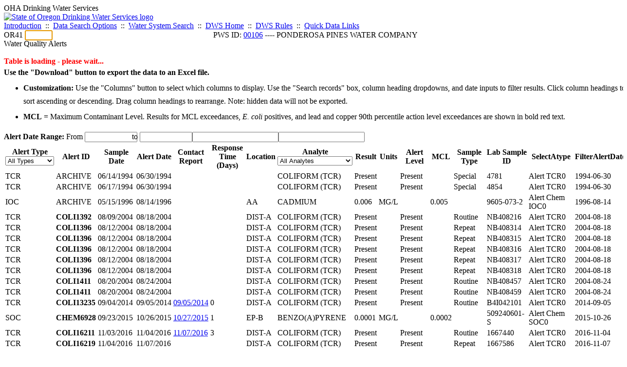

--- FILE ---
content_type: text/html; charset=UTF-8
request_url: https://yourwater.oregon.gov/alerts.php?pwsno=00106
body_size: 14315
content:
<!DOCTYPE html><html>
	<head>
	<title>00106 Water Quality Alerts | Data Online | Oregon Drinking Water Services
	</title>

	<meta name='description' Content= 'Oregon Drinking Water Services Data Query Page' >
	<meta name='keywords' Content= 'Oregon Health Authority, Public Health Division, Environmental Public Health, DWS, Drinking Water Services, DWP, Drinking Water Program' ><link rel='preconnect' href='https://rsms.me/'>
	<link rel='stylesheet' href='https://rsms.me/inter/inter.css'><script src='https://yourwater.oregon.gov/DataTables/datatables.min.js'></script>

		<script src='https://cdn.jsdelivr.net/npm/datatables-buttons-excel-styles@1.2.0/js/buttons.html5.styles.min.js'></script>
		<script src='https://code.jquery.com/ui/1.13.2/jquery-ui.js'></script>

		<script type='text/javascript' language='javascript' src='https://cdn.datatables.net/plug-ins/2.1.8/features/scrollResize/dataTables.scrollResize.min.js'></script>

		<link rel='stylesheet' href='https://yourwater.oregon.gov/DataTables/datatables.min.css'>
		<link rel='stylesheet' href='https://code.jquery.com/ui/1.13.2/themes/base/jquery-ui.css'><link rel='stylesheet' href='https://yourwater.oregon.gov/newfiles/stylesnew.css'>
	<link rel='stylesheet' href='https://yourwater.oregon.gov/newfiles/shared.css?v=1209'>
		<link rel='stylesheet' href='https://yourwater.oregon.gov/newfiles/stylesdt.css?v=jun'>	

</head><BODY  style='width:100%;' >
	<a name='top'></a><div class='noscreen title'>OHA Drinking Water Services</div>
		<div class='banner noprint'>
			<div class='bannerhead'>
				<a href='http://public.health.oregon.gov/HealthyEnvironments/DrinkingWater/'>
					<img src='https://yourwater.oregon.gov/images/dwphead.png?v=aug2024' alt='State of Oregon Drinking Water Services logo'>
				</a>
			</div><div class='topnav'><a href='https://yourwater.oregon.gov/index.php'>Introduction</a>&nbsp; ::&nbsp; 
					<a href='https://yourwater.oregon.gov/search.php'>Data Search Options</a>&nbsp; ::&nbsp; 
					<a href='https://yourwater.oregon.gov/wssearch.php' title='Find a water system by PWS ID, name, or location'>Water System Search</a>&nbsp; ::&nbsp; 
					<a href='https://www.oregon.gov/oha/ph/HealthyEnvironments/DrinkingWater/' target='_blank' title='Drinking Water Services Home'>DWS Home</a>&nbsp; ::&nbsp; 
					<a href='https://www.oregon.gov/oha/ph/HealthyEnvironments/DrinkingWater/Rules/Pages/rules.aspx#oars' target='_blank' title='Drinking Water Rules'>DWS Rules</a>&nbsp; ::&nbsp; <a href='#footer'>Quick Data Links</a></div></div><div class='bannerwidth'><div class='changepws'>
				<form method=GET class='noprint'>
					OR41 <input class='changepws' type='text' size=5 name='pwsno' autofocus>
				</form>
			</div><div class='title' style='text-align:center;margin-top:-20px;'>PWS ID: <a href=https://yourwater.oregon.gov/inventory.php?pwsno=00106>00106</a> ---- PONDEROSA PINES WATER COMPANY</div>
	</div>
	<div class='titlebig bannerwidth'>Water Quality Alerts</div><br>
	<div id='dtTableLoading' style='font-weight:bold;color:red;'>
		Table is loading - please wait...
	</div>
	<div id='dtTableWrapper'>

		<div class='bannerwidth' style='line-height:170%;'>
			<b>Use the "Download" button to export the data to an Excel file.</b><br>
			<ul style='margin-top:5px;margin-bottom:0px;'>
				<li style='padding-bottom:5px;'><b>Customization:</b> Use the "Columns" button to select which columns to display. Use the "Search records" box, column heading dropdowns, and date inputs to filter results. Click column headings to sort ascending or descending. Drag column headings to rearrange. Note: hidden data will not be exported.</li>
				<li><b>MCL</b> = Maximum Contaminant Level. Results for MCL exceedances, <i>E. coli</i> positives, and lead and copper 90th percentile action level exceedances are shown in <span class='errortxt'>bold red</span> text.</li>
			</ul>
			<div id='dtButtonDiv' style='float:right;'></div>
		</div>
		<br>

<style>
	.ui-datepicker-trigger { 
		position:relative;
		top:3px;
		left:-20px; 
	}
</style>


		<b>Alert Date Range:</b> 
		From <input type='text' style='width:100px;' class='datepicker' name='fromdateDisplay' id='fromdateDisplay' value=''> 
		<span style='margin-left:-15px;'>to </span><input type='text' style='width:100px;' class='datepicker' name='todateDisplay' id='todateDisplay' value=''><input type='text' id='fromdate' value=''><input type='text' id='todate' value=''>


		<table id='AlertsTable' class='compact dtGray stripe hover order-column'>
		
		<thead>
			<tr title='Click on heading to change sort order'><th id='menuSelectAtype'>Alert Type<br><select class='dtSelect noprint stopProp' style='width:100px;' name='atype' id='selectAtype'>
		<option value=''>All Types</option>
		<optgroup label='Alerts'>
			<option value='Alert'>All Alerts</option>
			<option value='Chem'>All Chemicals (excludes coliforms)</option>
			<option value='CMCL'>Chemical MCL Exceedances</option><option value='SOC0'>SOC Synthetic Organic Chemicals</option><option value='TCR0'>TCR Total Coliform Rule</option></optgroup>
		<optgroup label='Notices'>
			<option value='Notice'>All Notices</option></optgroup>
	</select></th>
				<th>Alert ID</th>
				<th>Sample Date</th>
				<th>Alert Date</th>
				<th>Contact<br>Report</th>
				<th class='CRTime defaultHide'>Response<br>Time (Days)</th>
				<th>Location</th>
				<th id='colSelectAn'>Analyte<br><select class='dtSelect noprint stopProp' name='an' id='selectAn'>
		<option value=''>All Analytes</option><optgroup label='Synthetic Organic Chemicals'><option value='BENZO(A)PYRENE'>BENZO(A)PYRENE</option></optgroup><optgroup label='Total Coliform Rule'><option value='COLIFORM (TCR)'>COLIFORM (TCR)</option></select></th>
				<th>Result<br></th>
				<th>Units</th>
				<th>Alert Level</th>
				<th>MCL</th>
				<th>Sample Type</th>
				<th class='defaultHide'>Lab Sample ID</th>

				<th class='noVis' id='colSelectAtype'>SelectAtype</th>
				<th class='noVis' id='colFilterAlertDate'>FilterAlertDate</th>
			</tr>
		</thead>


		<tbody id='AlertsTableBody'><tr class='shade'>
				<td>TCR</td>
				<td style=''>ARCHIVE</td>
				<td data-search='06/14/1994' data-sort='1994-06-14 00:00:00'>
							06/14/1994</td>
				<td data-search='06/30/1994' data-sort='1994-06-30'>
							06/30/1994</td>
				<td data-sort=''></td>
				<td></td>
				<td></td>
				<td style=''>COLIFORM (TCR)</td>

				<td style='' data-sort=''>Present</td>
				<td></td>

				<td>Present</td>
				<td></td>
				<td>Special</td>
				<td>4781</td>

				<td>Alert TCR0</td>
				<td>1994-06-30</td>
			</tr><tr class='shade'>
				<td>TCR</td>
				<td style=''>ARCHIVE</td>
				<td data-search='06/17/1994' data-sort='1994-06-17 00:00:00'>
							06/17/1994</td>
				<td data-search='06/30/1994' data-sort='1994-06-30'>
							06/30/1994</td>
				<td data-sort=''></td>
				<td></td>
				<td></td>
				<td style=''>COLIFORM (TCR)</td>

				<td style='' data-sort=''>Present</td>
				<td></td>

				<td>Present</td>
				<td></td>
				<td>Special</td>
				<td>4854</td>

				<td>Alert TCR0</td>
				<td>1994-06-30</td>
			</tr><tr class='shade'>
				<td>IOC</td>
				<td style=''>ARCHIVE</td>
				<td data-search='05/15/1996' data-sort='1996-05-15 00:00:00'>
							05/15/1996</td>
				<td data-search='08/14/1996' data-sort='1996-08-14'>
							08/14/1996</td>
				<td data-sort=''></td>
				<td></td>
				<td>AA</td>
				<td style=''>CADMIUM</td>

				<td style='' data-sort='0.006'>0.006</td>
				<td>MG/L    </td>

				<td> </td>
				<td>0.005 </td>
				<td></td>
				<td>9605-073-2</td>

				<td>Alert Chem IOC0</td>
				<td>1996-08-14</td>
			</tr><tr class=''>
				<td>TCR</td>
				<td style='font-weight:bold;'>COLI1392</td>
				<td data-search='08/09/2004' data-sort='2004-08-09 00:00:00'>
							08/09/2004</td>
				<td data-search='08/18/2004' data-sort='2004-08-18'>
							08/18/2004</td>
				<td data-sort=''></td>
				<td></td>
				<td>DIST-A</td>
				<td style=''>COLIFORM (TCR)</td>

				<td style='' data-sort='1.000000000'>Present</td>
				<td>         </td>

				<td>Present</td>
				<td></td>
				<td>Routine</td>
				<td>NB408216</td>

				<td>Alert TCR0</td>
				<td>2004-08-18</td>
			</tr><tr class=''>
				<td>TCR</td>
				<td style='font-weight:bold;'>COLI1396</td>
				<td data-search='08/12/2004' data-sort='2004-08-12 00:00:00'>
							08/12/2004</td>
				<td data-search='08/18/2004' data-sort='2004-08-18'>
							08/18/2004</td>
				<td data-sort=''></td>
				<td></td>
				<td>DIST-A</td>
				<td style=''>COLIFORM (TCR)</td>

				<td style='' data-sort='1.000000000'>Present</td>
				<td>         </td>

				<td>Present</td>
				<td></td>
				<td>Repeat</td>
				<td>NB408314</td>

				<td>Alert TCR0</td>
				<td>2004-08-18</td>
			</tr><tr class=''>
				<td>TCR</td>
				<td style='font-weight:bold;'>COLI1396</td>
				<td data-search='08/12/2004' data-sort='2004-08-12 00:00:00'>
							08/12/2004</td>
				<td data-search='08/18/2004' data-sort='2004-08-18'>
							08/18/2004</td>
				<td data-sort=''></td>
				<td></td>
				<td>DIST-A</td>
				<td style=''>COLIFORM (TCR)</td>

				<td style='' data-sort='1.000000000'>Present</td>
				<td>         </td>

				<td>Present</td>
				<td></td>
				<td>Repeat</td>
				<td>NB408315</td>

				<td>Alert TCR0</td>
				<td>2004-08-18</td>
			</tr><tr class=''>
				<td>TCR</td>
				<td style='font-weight:bold;'>COLI1396</td>
				<td data-search='08/12/2004' data-sort='2004-08-12 00:00:00'>
							08/12/2004</td>
				<td data-search='08/18/2004' data-sort='2004-08-18'>
							08/18/2004</td>
				<td data-sort=''></td>
				<td></td>
				<td>DIST-A</td>
				<td style=''>COLIFORM (TCR)</td>

				<td style='' data-sort='1.000000000'>Present</td>
				<td>         </td>

				<td>Present</td>
				<td></td>
				<td>Repeat</td>
				<td>NB408316</td>

				<td>Alert TCR0</td>
				<td>2004-08-18</td>
			</tr><tr class=''>
				<td>TCR</td>
				<td style='font-weight:bold;'>COLI1396</td>
				<td data-search='08/12/2004' data-sort='2004-08-12 00:00:00'>
							08/12/2004</td>
				<td data-search='08/18/2004' data-sort='2004-08-18'>
							08/18/2004</td>
				<td data-sort=''></td>
				<td></td>
				<td>DIST-A</td>
				<td style=''>COLIFORM (TCR)</td>

				<td style='' data-sort='1.000000000'>Present</td>
				<td>         </td>

				<td>Present</td>
				<td></td>
				<td>Repeat</td>
				<td>NB408317</td>

				<td>Alert TCR0</td>
				<td>2004-08-18</td>
			</tr><tr class=''>
				<td>TCR</td>
				<td style='font-weight:bold;'>COLI1396</td>
				<td data-search='08/12/2004' data-sort='2004-08-12 00:00:00'>
							08/12/2004</td>
				<td data-search='08/18/2004' data-sort='2004-08-18'>
							08/18/2004</td>
				<td data-sort=''></td>
				<td></td>
				<td>DIST-A</td>
				<td style=''>COLIFORM (TCR)</td>

				<td style='' data-sort='1.000000000'>Present</td>
				<td>         </td>

				<td>Present</td>
				<td></td>
				<td>Repeat</td>
				<td>NB408318</td>

				<td>Alert TCR0</td>
				<td>2004-08-18</td>
			</tr><tr class=''>
				<td>TCR</td>
				<td style='font-weight:bold;'>COLI1411</td>
				<td data-search='08/20/2004' data-sort='2004-08-20 00:00:00'>
							08/20/2004</td>
				<td data-search='08/24/2004' data-sort='2004-08-24'>
							08/24/2004</td>
				<td data-sort=''></td>
				<td></td>
				<td>DIST-A</td>
				<td style=''>COLIFORM (TCR)</td>

				<td style='' data-sort='1.000000000'>Present</td>
				<td>         </td>

				<td>Present</td>
				<td></td>
				<td>Routine</td>
				<td>NB408457</td>

				<td>Alert TCR0</td>
				<td>2004-08-24</td>
			</tr><tr class=''>
				<td>TCR</td>
				<td style='font-weight:bold;'>COLI1411</td>
				<td data-search='08/20/2004' data-sort='2004-08-20 00:00:00'>
							08/20/2004</td>
				<td data-search='08/24/2004' data-sort='2004-08-24'>
							08/24/2004</td>
				<td data-sort=''></td>
				<td></td>
				<td>DIST-A</td>
				<td style=''>COLIFORM (TCR)</td>

				<td style='' data-sort='1.000000000'>Present</td>
				<td>         </td>

				<td>Present</td>
				<td></td>
				<td>Routine</td>
				<td>NB408459</td>

				<td>Alert TCR0</td>
				<td>2004-08-24</td>
			</tr><tr class=''>
				<td>TCR</td>
				<td style='font-weight:bold;'>COLI13235</td>
				<td data-search='09/04/2014' data-sort='2014-09-04 00:00:00'>
							09/04/2014</td>
				<td data-search='09/05/2014' data-sort='2014-09-05'>
							09/05/2014</td>
				<td data-sort='2014-09-05 00:00:00.000'><a class='stopProp' href='cr-detail.php?db=sdwis&crisn=71271' target='_blank'>09/05/2014</a></td>
				<td>0</td>
				<td>DIST-A</td>
				<td style=''>COLIFORM (TCR)</td>

				<td style='' data-sort='1.000000000'>Present</td>
				<td>         </td>

				<td>Present</td>
				<td></td>
				<td>Routine</td>
				<td>B4I042101</td>

				<td>Alert TCR0</td>
				<td>2014-09-05</td>
			</tr><tr class=''>
				<td>SOC</td>
				<td style='font-weight:bold;'>CHEM6928</td>
				<td data-search='09/23/2015' data-sort='2015-09-23 00:00:00'>
							09/23/2015</td>
				<td data-search='10/26/2015' data-sort='2015-10-26'>
							10/26/2015</td>
				<td data-sort='2015-10-27 00:00:00.000'><a class='stopProp' href='cr-detail.php?db=sdwis&crisn=73971' target='_blank'>10/27/2015</a></td>
				<td>1</td>
				<td>EP-B</td>
				<td style=''>BENZO(A)PYRENE</td>

				<td style='' data-sort='0.000100000'>0.0001</td>
				<td>MG/L     </td>

				<td> </td>
				<td>0.0002</td>
				<td></td>
				<td>509240601-S</td>

				<td>Alert Chem SOC0</td>
				<td>2015-10-26</td>
			</tr><tr class=''>
				<td>TCR</td>
				<td style='font-weight:bold;'>COLI16211</td>
				<td data-search='11/03/2016' data-sort='2016-11-03 00:00:00'>
							11/03/2016</td>
				<td data-search='11/04/2016' data-sort='2016-11-04'>
							11/04/2016</td>
				<td data-sort='2016-11-07 00:00:00.000'><a class='stopProp' href='cr-detail.php?db=sdwis&crisn=76478' target='_blank'>11/07/2016</a></td>
				<td>3</td>
				<td>DIST-A</td>
				<td style=''>COLIFORM (TCR)</td>

				<td style='' data-sort='1.000000000'>Present</td>
				<td>         </td>

				<td>Present</td>
				<td></td>
				<td>Routine</td>
				<td>1667440</td>

				<td>Alert TCR0</td>
				<td>2016-11-04</td>
			</tr><tr class=''>
				<td>TCR</td>
				<td style='font-weight:bold;'>COLI16219</td>
				<td data-search='11/04/2016' data-sort='2016-11-04 00:00:00'>
							11/04/2016</td>
				<td data-search='11/07/2016' data-sort='2016-11-07'>
							11/07/2016</td>
				<td data-sort=''></td>
				<td></td>
				<td>DIST-A</td>
				<td style=''>COLIFORM (TCR)</td>

				<td style='' data-sort='1.000000000'>Present</td>
				<td>         </td>

				<td>Present</td>
				<td></td>
				<td>Repeat</td>
				<td>1667586</td>

				<td>Alert TCR0</td>
				<td>2016-11-07</td>
			</tr><tr class=''>
				<td>TCR</td>
				<td style='font-weight:bold;'>COLI16219</td>
				<td data-search='11/04/2016' data-sort='2016-11-04 00:00:00'>
							11/04/2016</td>
				<td data-search='11/07/2016' data-sort='2016-11-07'>
							11/07/2016</td>
				<td data-sort=''></td>
				<td></td>
				<td>DIST-A</td>
				<td style=''>COLIFORM (TCR)</td>

				<td style='' data-sort='1.000000000'>Present</td>
				<td>         </td>

				<td>Present</td>
				<td></td>
				<td>Repeat</td>
				<td>1667587</td>

				<td>Alert TCR0</td>
				<td>2016-11-07</td>
			</tr><tr class=''>
				<td>TCR</td>
				<td style='font-weight:bold;'>COLI16219</td>
				<td data-search='11/04/2016' data-sort='2016-11-04 00:00:00'>
							11/04/2016</td>
				<td data-search='11/07/2016' data-sort='2016-11-07'>
							11/07/2016</td>
				<td data-sort=''></td>
				<td></td>
				<td>DIST-A</td>
				<td style=''>COLIFORM (TCR)</td>

				<td style='' data-sort='1.000000000'>Present</td>
				<td>         </td>

				<td>Present</td>
				<td></td>
				<td>Repeat</td>
				<td>1667588</td>

				<td>Alert TCR0</td>
				<td>2016-11-07</td>
			</tr><tr class=''>
				<td>TCR</td>
				<td style='font-weight:bold;'>COLI16993</td>
				<td data-search='08/03/2017' data-sort='2017-08-03 00:00:00'>
							08/03/2017</td>
				<td data-search='08/07/2017' data-sort='2017-08-07'>
							08/07/2017</td>
				<td data-sort='2017-08-09 00:00:00.000'><a class='stopProp' href='cr-detail.php?db=sdwis&crisn=78198' target='_blank'>08/09/2017</a></td>
				<td>2</td>
				<td>DIST-A</td>
				<td style=''>COLIFORM (TCR)</td>

				<td style='' data-sort='1.000000000'>Present</td>
				<td>         </td>

				<td>Present</td>
				<td></td>
				<td>Routine</td>
				<td>1743199</td>

				<td>Alert TCR0</td>
				<td>2017-08-07</td>
			</tr></tbody>

		</table>

	</div>
	<br><br>
<a name='footer'></a>
<div class='bannerwidth noprint'><hr>
		<div style='padding-bottom:10px;'>
			More information for this water system: <span style='float:right;color:lightgray;font-size:80%;'>
					<i>SDWIS ID 3703</i>
				</span></div>

		<div class='footinc'>
			<a href='inventory.php?pwsno=00106'>System Info</a>&nbsp; ::&nbsp; 
			<a href='complianceletter.php?pwsno=00106'>Report for Lenders</a>&nbsp; ::&nbsp; 
			<a href='alerts.php?pwsno=00106'>Alerts</a>&nbsp; ::&nbsp; 
			<a href='violsum.php?pwsno=00106'>Violations</a>&nbsp; ::&nbsp; 
			<a href='enforce.php?pwsno=00106'>Compliance & Enforcement</a>&nbsp; ::&nbsp; 
			<a href='cr-pws.php?pwsno=00106'>Contacts & Advisories</a>&nbsp; ::&nbsp; 
			<a href='sitevisits.php?pwsno=00106'>Site Visits</a>&nbsp; ::&nbsp; 
			<a href='pubnote.php?pwsno=00106'>Public Notice</a>
			<br>

			<a href='colistats.php?pwsno=00106'>Coliform Summary</a>&nbsp; ::&nbsp; 
			<a href='dcoliform.php?pwsno=00106'>Coliform Results</a>&nbsp; ::&nbsp; 
			<a href='schedulescoliform.php?pwsno=00106'>Coliform Schedules</a>&nbsp; ::&nbsp; 
			<a href='lt2.php?pwsno=00106' title='LT2 Schedules and Sample Results'>LT2</a>&nbsp; ::&nbsp; 
			<a href='gwudi.php?pwsno=00106'>GW/GWUDI Source Details</a>&nbsp; ::&nbsp; 
			<a href='planreview.php?pwsno=00106'>Plan Review</a>&nbsp; ::&nbsp; 
			<a href='wsfee.php?pwsno=00106'>Annual Fee</a>
			<br>

			<a href='chemsum.php?pwsno=00106'>Chemical Summary</a>&nbsp; ::&nbsp; 
			<a href='chems.php?pwsno=00106'>Chemical Results</a>&nbsp; ::&nbsp; 
			<a href='schedule_status.php?pwsno=00106' title='This page may take a few minutes to load.'>Chemical Schedules</a>&nbsp; ::&nbsp; 
			<a href='scheduleschems.php?pwsno=00106'>Chemical Schedule Summary</a>&nbsp; ::&nbsp; 
			<a href='averages.php?pwsno=00106' title='Arsenic Running Annual Averages'>Arsenic RAA</a>&nbsp; ::&nbsp; 
			<a href='cyano.php?pwsno=00106' title='Cyanotoxin Sample Results'>Cyanotoxins</a>
			<br>

			<a href='leadcopper.php?pwsno=00106'>Lead & Copper</a>&nbsp; ::&nbsp; 
			<a href='dbpsites.php?pwsno=00106'>DBP Sample Sites</a>&nbsp; ::&nbsp; 
			<a href='fanls.php?pwsno=00106' title='Facility Analyte Levels'>FANLs</a>&nbsp; ::&nbsp; 
			<a href='mrdl.php?pwsno=00106' title='Maximum Residual Disinfectant Level'>MRDL</a>&nbsp; ::&nbsp; 
			<a href='chlorine_summaries.php?pwsno=00106'>GWR 4-Log</a>&nbsp; ::&nbsp; 
			<a href='turbidity.php?pwsno=00106'>Turbidity</a>&nbsp; ::&nbsp; 
			<a href='surface.php?pwsno=00106' title='Surface Water Treatment Rule'>SWTR</a>&nbsp; ::&nbsp; 
			<a href='averageslraa.php?pwsno=00106' title='Locational Running Annual Averages'>LRAA</a>&nbsp; ::&nbsp; 
			<a href='dwsp.php?pwsno=00106'>DW Source Protection</a>
			<br><div style='text-align:center;padding-top:4px;'>
				<a href='chems.php?pwsno=00106' style='text-decoration:none;color:#151515;' title='Go to the chemical results page for this water system'>
					<span style='padding:4px;color:#151515;background-color:#fafafa; border:1px solid lightgray; border-radius:3px;text-decoration:none;'>
						<b>PFAS data</b> are now located on the <b>Chemical Results</b> page.
					</span>
				</a>
			</div></div><hr align=left>
	<div style='padding-bottom:10px;'>
		Information for all water systems:
	</div>
	<div class='footinc'>
		<a href='inventorylist.php'>Water System Inventory</a>&nbsp; ::&nbsp; 
			<a href='wss.php'>Water System Surveys</a>&nbsp; ::&nbsp; 
			<a href='osp.php'>Outstanding Performers</a>&nbsp; ::&nbsp; 
			<a href='wtpinsp.php'>Treatment Plant Inspections</a>&nbsp; ::&nbsp; 
			<a href='treatment.php'>Treatment</a>&nbsp; ::&nbsp; 
			<a href='plancounty.php'>Plan Reviews</a>
		<br>
			<a href='alertscounty.php'>Alerts</a>&nbsp; ::&nbsp; 
			<a href='violcounty.php'>Violations</a>&nbsp; ::&nbsp; 
			<A href='compliance.php'>Compliance & Enforcement</a>&nbsp; ::&nbsp; 
			<A href='sigdefs.php'>Deficiencies</a>&nbsp; ::&nbsp; 
			<a href='sscore.php'>System Scores</a>&nbsp; ::&nbsp; 
			<a href='exceedance.php'>Exceedances</a>&nbsp; ::&nbsp; 
			<a href='pncounty.php'>Public Notices</a>&nbsp; ::&nbsp; 
			<a href='servicelines.php'>Service Lines</a>
		<br>
			<a href='advisories.php'>Water Advisories</a>&nbsp; ::&nbsp; 
			<a href='cr-all.php'>Contact Reports</a>&nbsp; ::&nbsp; 
			<a href='cyanocounty.php'>Cyanotoxins</a>&nbsp; ::&nbsp; 
			<a href='pfascounty.php'>PFAS</a>&nbsp; ::&nbsp; 
			<a href='wildfirevocs.php'>Post-wildfire VOCs</a>&nbsp; ::&nbsp; 
			<a href='fluoride.php'>Fluoride</a>&nbsp; ::&nbsp; 
			<a href='cert.php'>Certification List</a>&nbsp; ::&nbsp; 
			<a href='dwsp-all.php'>DW Source Protection</a>
		<br></div>
	<hr>
	Main menu:
	<div class='footinc' style='display:inline-block;'>
	<a href='https://yourwater.oregon.gov/index.php'>Introduction</a>&nbsp; ::&nbsp; 
					<a href='https://yourwater.oregon.gov/search.php'>Data Search Options</a>&nbsp; ::&nbsp; 
					<a href='https://yourwater.oregon.gov/wssearch.php' title='Find a water system by PWS ID, name, or location'>Water System Search</a>&nbsp; ::&nbsp; 
					<a href='https://www.oregon.gov/oha/ph/HealthyEnvironments/DrinkingWater/' target='_blank' title='Drinking Water Services Home'>DWS Home</a>&nbsp; ::&nbsp; 
					<a href='https://www.oregon.gov/oha/ph/HealthyEnvironments/DrinkingWater/Rules/Pages/rules.aspx#oars' target='_blank' title='Drinking Water Rules'>DWS Rules</a></div>
	<hr><div style='padding:10px 0px;'>Need help? <a href='mailto:Info.DrinkingWater@odhsoha.oregon.gov?subject=Data Online - PWS 00106 - Water Quality Alerts'>Email Drinking Water Services</a> for assistance.<span style='float:right;'><a href='/webforms' target='_blank' class='btntag'>Staff/Partner Login</a></span>
		<br>
	</div>

</div><script type='text/javascript'>

	//DATE RANGE FILTER FUNCTION - test whether to display row or not
	// https://datatables.net/extensions/datetime/examples/integration/datatables.html
	// Custom filtering function which will search data in column 13 between two values
		// COULD NOT FIGURE OUT HOW TO TARGET COLUMN BY ID OR NAME!!!
		// so added duplicate date column to very end, fixed position
		//otherwise, MUST DISABLE COLREORDER or filter will fail if columns are reordered.
			//see if can get total # cols and use that instead, so if add/remove cols it will still work.
			//negative index (-1 for last col) did not work here.
	var fromDate, toDate;
	$.fn.dataTable.ext.search.push(
		function( settings, data, dataIndex ) {
			var from = fromDate.val();
			var to = toDate.val();
			var date = new Date( data[15] ); //colAlertDate
	 
			if (
				( from === null && to === null ) ||
				( from === null && date <= to ) ||
				( from <= date   && to === null ) ||
				( from <= date   && date <= to )
			) {
				return true;
			}
			return false;
		}
	);

	//use jqueryUI datepicker
		//if change calendar.png (new image, same filename), use this to force an image reload instead of using cached image:
			//buttonImage: 'images/calendar.png?v=1672282822'
	$( function() {
		$('#fromdateDisplay').datepicker({
			maxDate: 0,
			altField: '#fromdate',
			altFormat: 'yy-mm-dd',
			showOn: 'button',
			buttonImage: 'images/calendar.png',
			buttonImageOnly: true,
			buttonText: 'Select date',
			changeMonth: true,
			changeYear: true,
			yearRange: "1977:-nn",
			showButtonPanel: false,
		});
		$('#todateDisplay').datepicker({
			maxDate: 0,
			altField: '#todate',
			altFormat: 'yy-mm-dd',
			showOn: 'button',
			buttonImage: 'images/calendar.png',
			buttonImageOnly: true,
			buttonText: 'Select date',
			changeMonth: true,
			changeYear: true,
			yearRange: "1977:-nn",
			showButtonPanel: false,
		});
	} );


	$(document).ready(function() {

		// Create date inputs
		fromDate = new DateTime($('#fromdate'));
		toDate = new DateTime($('#todate'));


		//prevent dragging calendar icon in date fields. to easy to do, inserted URL into date field.
		$('.ui-datepicker-trigger').attr('draggable', false);


		//clickable rows - open in NEW tab/window
		$('.rowclick').click(function() {
			var rowurl=$(this).attr('data-href');
			$('<a href=\"'+rowurl+'\" target=\"_blank\">link</a')[0].click();
			//window.document.location = $(this).data('href');
		});
		$('.cellclick').click(function(evt) {
			evt.stopPropagation();
			var rowurl=$(this).attr('data-href');
			$('<a href="'+rowurl+'" target="_blank">link</a>')[0].click();
		});
		$('.stopProp').click(function(evt) {
			//this stopProp function can just be a single line. the extra code is to accommodate IE.
			//evt.stopPropagation();

			if (!evt) {
			  evt = window.event;
			}

			//IE9 & Other Browsers
			if (evt.stopPropagation) {
			  evt.stopPropagation();
			}
			//IE8 and Lower
			else {
			  evt.cancelBubble = true;
			}
		});

		var today = new Date();
		//var todayStr = today.getFullYear()+'-'+(today.getMonth()+1)+'-'+today.getDate()+' '+today.getHours() + ":" + today.getMinutes(); //the +1 converts the month from digital (0-11) to normal.
		var todayStr = ("0"+(today.getMonth()+1)).slice(-2) + "/" + ("0" + today.getDate()).slice(-2) + "/" + today.getFullYear() + " " + ("0" + today.getHours()).slice(-2) + ":" + ("0" + today.getMinutes()).slice(-2);


		var table = $('#AlertsTable').DataTable( {
			
			//customize the main search box
			language: {
				searchPlaceholder: "Search records",
				search: "",
			},

			//sPaginationType: 'listbox', //changes the default pagination, uses a plug-in
			pagingType: 'simple_numbers', //simple_numbers is DT default
				//to change number of page numbers listed, add this function after close this DT"
				//  $.fn.DataTable.ext.pager.numbers_length = 9;  (odd numbers only)

			//default dt feature element positioning - from headnew
			dom: '<"bannerwidth"Bif>rt<"bannerwidth"lp>', 
				//'<"dtButtonJustify"B><"clear">ifrtlp'   'Bifrtlp',  //ifrtlp
			
			/*language: {
				buttons: {
					colvisRestore: 'Show All'
				}
			},
			*/
			//this isn't working - gets un-done by something. separate hide js at end of document ready.
			columnDefs: [
				{
					targets: 'noVis', //last columns (hidden), for select dropdowns or orderFixed
					//or, targets: [-1, -2, -3], className: 'noVis', 
					visible: 'false',
					searchable: 'false',
				},
				{
					targets: 'defaultHide', 
					visible: 'false',
				},
			],

			buttons: [
				{
					extend: 'collection',
					text: 'Reset',
					className: 'dtCollectionButton btnReset',
					autoClose: 'true',
					fade:0, 
					buttons: [
						{
							text: 'Reset view: This will clear the search and dropdown selections, reset the date range, and restore default columns and sorting.', //and order
							className: 'dtReset',
							action: function( e, dt, node, config ) { //for colReorder.reset
								table.colReorder.reset();

								//reset dates - change value in inputs, then change applied value for table redraw.
								$('#fromdateDisplay').val(''); 
								$('#todateDisplay').val('');
								$('#fromdate').val(''); 
								$('#todate').val('');
								fromDate = new DateTime($('#fromdate'));
								toDate = new DateTime($('#todate'));

								//clear search, show all data in columns, and TEMPORARILY show all columns (visible: show/hide, redraw)
								table.search('').columns().search('').visible( true, true ); 
								
								//clear selected value that's visible in dropdown - won't apply to hidden columns, so show all first.
								$('.dtSelect').each(function(i, obj) {
									$(this).val('');
								});
																
								//hide columns to return to default view
								table.columns(['.noVis', '.defaultHide']).visible( false, false );

								//default sort order - MATCH "order" FOR TABLE
								//and recalculate column widths!
									//table.order.neutral().draw(); //removes all ordering
								table.order([ 3 , 'desc' ],[5,'asc']).columns.adjust().draw();
							},
						},
					], //end button in Reset collection
				},
				{
					extend: 'collection',
					text: 'Columns',
					className: 'dtCollectionButton btnColumns',  //btnColumns is not styled, just a way to find this button to move it to div (don't know how to assign ID instead...?)
					autoClose: 'true',
					fade:0, //animation speed for fading in and out of the display
					buttons: [
						{
							extend: 'colvisGroup',
							text: 'Default Columns',
							show: ':hidden',
							hide: ['.noVis', '.defaultHide'],
						},
						{
							extend: 'columnToggle',
							text: 'Response Time',
							columns: '.CRTime',
						},
/*						{
								//postfixButtons disappear once a column is moved. allan committed a fix for this in next version. in meantime, he suggested a workaround, as implemented in the alternate code below, which resolves the issue!
							extend: 'colvis',
							columns: ':not(.noVis)',
							text: 'Select Individual<br>Columns',
							collectionLayout: 'fixed two-column', //or three-column or four-column
							//postfixButtons: ['colvisRestore'] //couldn't get colvisRestore to keep last two columns hidden
							postfixButtons: [
								{
									extend: 'colvisGroup',
									text: 'Show All',
									className: 'dtColVisShowAll',
									show: ':hidden',
									hide: ['.noVis'],
								},
								//add a button with a function that closes window.
								{  
									text: 'Done - Close Menu',
									className: 'dtColVisExit',
									action: function() { 
										$('.dt-button-collection').hide();
										$('.dt-button-background').hide();
									},
								}
							],
						},
*/						{
								//this is a workaround for a bug where moving a column causes postfixButtons to disappear (see above)
							extend: 'collection',
							text: 'Select Individual<br>Columns',
							collectionLayout: 'fixed two-column', //or three-column or four-column
							buttons: [
								{
									extend: 'columnsToggle',
									columns: ':not(.noVis)',
								},
								//add a button to show all (colvisRestore shows everything, incl .noVis)
								{
									extend: 'colvisGroup',
									text: 'Show All',
									className: 'dtColVisShowAll',
									show: ':hidden',
									hide: ['.noVis'],
								},
								//add a button with a function that closes window.
								{  
									text: 'Done - Close Menu',
									className: 'dtColVisExit',
									action: function() { 
										$('.dt-button-collection').hide();
										$('.dt-button-background').hide();
									},
								}
							],
						},
						{
							extend: 'colvisGroup',
							text: 'Show All',
							show: ':hidden',
							hide: ['.noVis'], //[-1, -2, -3]
						},
						{
							//custom button to restore default column order
							text: 'Restore Original Column Order',
							action: function(e, dt, node, config ) {
								table.colReorder.reset();
							},
						}

					], //end buttons in Choose Columns collection
				},

				{
					extend: 'collection',
					text: 'Download',
					className: 'dtCollectionButton btnExport', //btnExport is not styled, just a way to find this button to move it to div (don't know how to assign ID instead...?)
					autoClose: 'true',
					fade:0, //animation speed for fading in and out of the display
					buttons: [
						{
							extend: 'excel',
							title: 'Water Quality Alerts for PWS 00106',
							autoFilter: true,
							//sheetName: 'Test Data Export',
							messageTop: 'Data downloaded on ' + todayStr + ' from: https://yourwater.oregon.gov/alerts.php', 
							exportOptions: {
								columns: [':visible'], //only export visible columns. can also specify specific columns (e.g, always PWS ID + visible [2, ':visible'] - BUT IF ALLOWING colReorder this might get wrong columns!!
								format: { 
									//header row - exclude dropdown menu options & other 'noprint'
									header: function (data) {
										return $('<div></div>')
										.append(data)
										.find('.noprint')
										.remove()
										.end()
										.text()
									}
								},
							}, //end exportOptions

							excelStyles: [
								{
									cells: "1", //row 1=title (same as filename)
									style: {
										font: {
											size: "14",
											b: true,
										},
										alignment: { //not sure how to unmerge all these cells, but left align is good enough.
											horizontal: "left",												
										},
									},
								}, //end style row 1
								{
									cells: "2", //row 2=messageTop (download date)
									style: {
										font: {
											i: true,
										},
										alignment: { //not sure how to unmerge all these cells, but left align is good enough.
											horizontal: "left",												
										},
									},
								}, //end style row 2
								{
									cells: "3", //row 3=headers
									style: {
										font: {
											b: true,
										},
										fill: { //cell fill/background
											pattern: { //pattern or gradient
												color: "DCDCDC", //gainsboro
											},
										},
										border: {
											top: "thin",
											bottom: "thin",
											left: "thin",
											right: "thin",
										},
									},
								}, //end style row 3

							], //end excel styles

						}, //end excel button
						{
							extend: 'csv',
							title: 'Water Quality Alerts for PWS 00106',
							exportOptions: {
								columns: [':visible'], 
								format: { //exclude dropdown menu options from headers!!
									header: function (data) {
										return $('<div></div>')
										.append(data)
										.find('.noprint')
										.remove()
										.end()
										.text()
									}
								},
							}
						},
						/* THIS TABLE IS TOO WIDE for built-in pdfmaker. if hide columns, could work, but better to just remove - use Print.
						{
							extend: 'pdf',
							title: 'Water Quality Alerts for PWS 00106',
							exportOptions: {
								columns: [':visible'] 
							}
						},*/
						{
							extend: 'print',
							text: 'Print (Preview)',
							title: 'Water Quality Alerts for PWS 00106',
							exportOptions: {
								columns: [':visible'], 
								format: { //exclude dropdown menu options from headers!!
									header: function (data) {
										return $('<div></div>')
										.append(data)
										.find('.noprint')
										.remove()
										.end()
										.text()
									}
								},
							}
						},
					], //end buttons in Export Options collection
				},


			], //end buttons in DOM (will float left)
				

			lengthMenu: [[10, 25, 50, 100, -1], [10, 25, 50, 100, 'All']],
			pageLength: 25, //default

			//IF CHANGE DEFAULT ORDER, be sure to update the RESET button too!
			order: [[ 3 , 'desc' ],[5,'asc']], //default sort order
			//by default, dt shades columns with sorting applied. can affect performance, but also i don't like how it looks....blurry, confusing. turn it off with "orderClasses" (https://datatables.net/reference/option/orderClasses):
			orderClasses: false,

			//keeps the sort arrows in the first header row (not the 2nd where the select dropdowns are sometimes)
			orderCellsTop: true, 

//*****If turn on scrollY _AND_ colReorder, colReorder will LAG - when move a column, looks like nothing happened, then starts to move/hitches, then moves. NOT GREAT. so unless find solution to that, should NOT turn on both. Also showing/hiding columns is slow!
	//at least, that's what's happening on PFAS page - i've seen examples where they work fine together. so it might be an issue with some other setting there. 
//***the size of the data set plays a role. Limited to Top 100 and much better, but still hitches a bit (and shouldn't).

//******UPDATE: bianca had me try scrollY _AND_ pagination together. it's a great compromise - as long as default # of records is relatively low, column reorder & selection doesn't drag too much. is more of an issue if user increases # of records, but that's on them. As long as table "viewport" isn't too tall (400-450px), okay to keep pagination controls below table. if increase height a lot, have to scroll down the page to get to bottom of table, then pagination would be better above. would need to add divs to dom to put it above the # of records/search line.
//**ALSO IT LOOKS BETTER AND IS EASIER TO NAVIGATE.
	
			scrollX: true, //horizontal scrollbar
			scrollY: '450px', //vertical scrollbar & viewport height (excludes dt header & footer)
				scrollCollapse: true, //collapse viewport when number of rows does not fill given Y height (so footer isn't floating down below).
				paging: true, //turn off pagination (dropdown with # of records to show per page & page navigation)
			
			colReorder: true, //allows user to move the columns around //could also add "R" to DOM instead.
			//NOT INSTALLED >> select: false, //allows user to select one or more rows, which can be nice when scrolling left to right. but nothing happens with the selected row, can't even copy it :( HOWEVER if one or more row is selected, ONLY THE SELECTED ROW(s) WILL BE EXPORTED!! maybe this is not the best functionality to add??? */

			//SCROLLER:  for faster rendering, but doesn't work with server-side data gets. need API, ajax, etc.

			//processing: true, //doesn't seem to do anything??

			/*columnDefs : [ 	
				{ type : 'formatted-num', targets : [2,4] },
			],*/

/*
			initComplete: function () {

				//https://www.datatables.net/examples/api/multi_filter_select.html
				//Add a Select dropdown to one or more fields
				//the regex and (^...$) makes this return EXACT matches, disabling DataTables built-in smart searching (so "LCR" won't also return "LCRE" for example)

				//i can't figure out how to have one function work for multiple columns, given the complexity that they often filter data based on a hidden column. use array to only apply to individual columns, but an array in the appendTo "works" sort of, but puts ALL the dropdowns in EACH column.

				// .search( input, regex, smart, caseInsen )
				// regex default = false => treat the input as a regular expression (true)
				// smart default = true => perform smart search ("true" uses regex, so should not have both regex and smart set to true or will probably conflict)
				// caseInsen default = true
				
				//Priority Alerts
				this.api().columns('#colSelectPriority').every(function () {
					var column = this;
					var select = $('<select class="dtSelect"><option value="">All</option></select>') 
						.appendTo( $('#menuSelectPriority') )
						.on( 'change', function () {
							var val = $.fn.dataTable.util.escapeRegex(
								$(this).val()
							);
	 
							column
								.search( val ? '^'+val+'$' : '', true, false ) //exact match
								.draw();
						} );
	 
					column.data().unique().sort().each( function ( d, j ) {
						if(d!='') { //no option to select "notpPriority" (blank)
							select.append( '<option value="'+d+'">'+d+'</option>' )
						}
					} );
					
					//prevent reordering column when click on select
					$( select ).click( function(e) {
						e.stopPropagation();
					});
					
				} );  //this.api function

			}  //initComplete function
*/
		} ); //end datatable

		//place Export button in div floated to right
		$('.btnReset').detach().appendTo('#dtButtonDiv');
		$('.btnColumns').detach().appendTo('#dtButtonDiv');
		$('.btnExport').detach().appendTo('#dtButtonDiv');

/*		//add notes to div in dom (above # records but below buttons).
		document.getElementById('addtablenotes').style.paddingTop="10px";
		document.getElementById('addtablenotes').style.paddingBottom="0px";
		document.getElementById('addtablenotes').innerHTML="";
*/

		// Redraw when date changes
		$('#fromdateDisplay').on('change', function () {
			if (!$(this).val()) $('#fromdate').val('');  //by design, jquery altfield does not update if datepicker field is not a valid date. this is a workaround to allow nulls.
			fromDate = new DateTime($('#fromdate'));
			table.draw();
		});
		$('#todateDisplay').on('change', function () {
			if (!$(this).val()) $('#todate').val('');
			toDate = new DateTime($('#todate'));
			table.draw();
		});

		
		//link select dropdowns in header row to datatable columns
			//IMPORTANT: if using colReorder, cannot refer to columns by number!! If the column is moved, it will be looking at the wrong one for filtering. *OR* USE NEGATIVE INDEX. IF COLUMNS ARE AT END AND _ALWAYS_ HIDDEN THEY WILL ALWAYS BE -1 and -2.
		$('#selectAtype').on('change', function () {
			table.column('#colSelectAtype').search( this.value ).draw();
		} );
		$('#selectAn').on('change', function () {
			var val = $.fn.dataTable.util.escapeRegex(
				$(this).val()
			);
			//exact match
			table.column('#colSelectAn').search( val ? '^'+val+'$' : '', true, false ).draw();
		} );

		//something (scrollX maybe?) is undoing the default column visibility & showing everything after table is initialized. this hides columns classed as "noVis"
		//put this AFTER the search boxes, or hidden columns won't work when unhidden.
		table.columns(['.noVis']).visible(false);
		table.columns(['.defaultHide']).visible(false);

		$('#fromdate').hide();
		$('#todate').hide();

		$('#dtTableLoading').hide(); //hide div with loading message when done processing.
		$('#dtTableWrapper').show(); //show table when done processing.
		table.columns.adjust().draw(); //Recalculate the column widths for layout, corrects misalignments (from scrollX i think).

	} ); //end document ready

</script>
	<script async src="https://www.googletagmanager.com/gtag/js?id=G-1RVQ25KTSK"></script>
	<script>
		var thisurl = window.location.href;
		var accstring="";
		if(thisurl.toLowerCase().includes("feetype=acc")) {
			var accstring="?feetype=acc";
		}

		window.dataLayer = window.dataLayer || [];
		function gtag(){dataLayer.push(arguments);}
		gtag('js', new Date());

		gtag('config', 'G-1RVQ25KTSK', {
		'page_location': location.protocol + '//' + location.host + location.pathname + accstring,
		});
	</script>
	</BODY>
</HTML>